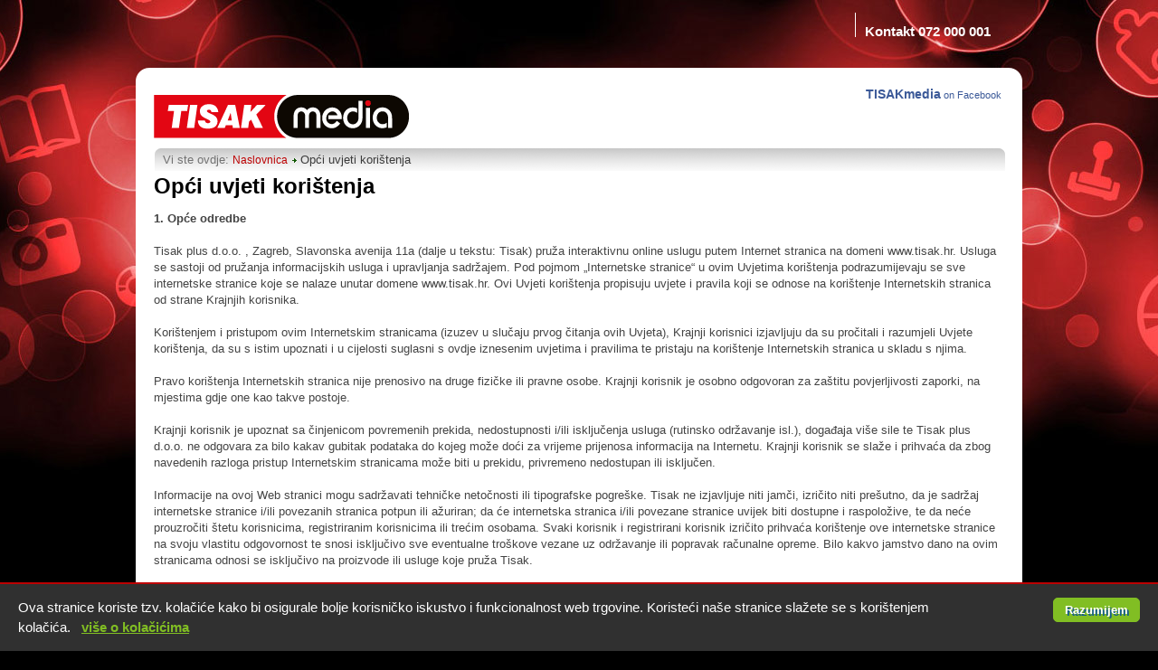

--- FILE ---
content_type: text/html; charset=utf-8
request_url: http://tisakmedia.hr/Sadrzaj/Opci-uvjeti-koristenja.html?q=Z2NcMTM%3D
body_size: 19080
content:

<!DOCTYPE html PUBLIC "-//W3C//DTD XHTML 1.0 Strict//EN" "http://www.w3.org/TR/xhtml1/DTD/xhtml1-strict.dtd">



<html xmlns="http://www.w3.org/1999/xhtml" xml:lang="hr-HR" lang="hr-HR">
<head id="ctl00_ctl00_Head">

    <!-- Google Tag Manager -->
    <script>
        dataLayer = [{ 'author': 'Agrokor Digital Marketing Team'}];
        (function(w, d, s, l, i) {
            w[l] = w[l] || []; w[l].push({ 'gtm.start':
    new Date().getTime(), event: 'gtm.js'
            }); var f = d.getElementsByTagName(s)[0],
    j = d.createElement(s), dl = l != 'dataLayer' ? '&l=' + l : ''; j.async = true; j.src =
    'https://www.googletagmanager.com/gtm.js?id=' + i + dl; f.parentNode.insertBefore(j, f);
        })(window, document, 'script', 'dataLayer', 'GTM-K5XCSV');</script>
    <!-- End Google Tag Manager -->

    
    <meta http-equiv="Content-Type" content="text/html; charset=utf-8" /><meta name="classification" content="Online shopping" /><meta name="author" content="Tisak" /><meta name="web_author" content="VIP-DATA d.o.o." /><meta name="resource-type" content="document" /><meta name="robots" content="all" /><meta name="distribution" content="global" /><meta name="rating" content="Safe For Kids" /><meta name="revisit-after" content="1 Day" /><meta name="copyright" content="Tisak d.o.o. 2010." /><meta name="doc-type" content="Web Page" /><meta name="doc-class" content="Completed" /><meta name="doc-rights" content="Copywritten Work" /><meta property="fb:page_id" content="211873558852375" />
	
    <script src="/DotShop/Resources/Javascript/jquery/jquery.js" type="text/javascript"></script>
	<script src="/Resources/Javascript/tisakmedia.js" type="text/javascript"></script>
	
	
    

<title>
	Opći uvjeti korištenja
</title><link href="/App_Themes/Tisak/AppThemeHandler.axd?v=21&amp;theme=Tisak" type="text/css" rel="stylesheet" /><meta name="description" content="TISAKmedia Webshop: Besplatna dostava, najveći izbor knjiga, filmskih naslova, glazbenih noviteta, igračaka, video igara, školskog programa i drugih zanimljivosti." /></head>
<body id="ctl00_ctl00_body" itemscope itemtype="http://schema.org/WebPage">

<!-- Google Tag Manager (noscript) -->
<noscript><iframe src="https://www.googletagmanager.com/ns.html?id=GTM-K5XCSV"
height="0" width="0" style="display:none;visibility:hidden"></iframe></noscript>
<!-- End Google Tag Manager (noscript) -->


<form method="post" action="/Sadrzaj/Opci-uvjeti-koristenja.html?q=Z2NcMTM%3D" id="aspnetForm">
<div>
<input type="hidden" name="ctl00_ctl00_ctl15_TSM" id="ctl00_ctl00_ctl15_TSM" value="" />
<input type="hidden" name="__EVENTTARGET" id="__EVENTTARGET" value="" />
<input type="hidden" name="__EVENTARGUMENT" id="__EVENTARGUMENT" value="" />
<input type="hidden" name="__VSKEY" id="__VSKEY" value="VIEWSTATE_bivdxt55gng2cx4555jbkaic___Pages_GenericContentPage.aspx__639046058224461372.cache" />
<input type="hidden" name="__VIEWSTATE" id="
__VIEWSTATE" value="" />
</div>

<script type="text/javascript">
//<![CDATA[
var theForm = document.forms['aspnetForm'];
function __doPostBack(eventTarget, eventArgument) {
    if (!theForm.onsubmit || (theForm.onsubmit() != false)) {
        theForm.__EVENTTARGET.value = eventTarget;
        theForm.__EVENTARGUMENT.value = eventArgument;
        theForm.submit();
    }
}
//]]>
</script>


<script src="/WebResource.axd?d=m8sfSf-JXpAB0K74QZczKGYHfsOvJ0nFu3P1ufc8zV1_rJsuGfyL3yhiY6t5mJDcyCmRFhyTO5Snngftc-IHAdw8yv41&amp;t=638313862859278837" type="text/javascript"></script>


<script src="/DotShop/Resources/Javascript/externalLinksManager.js?v=2" type="text/javascript"></script>
<script src="/DotShop/Resources/Javascript/jquery/jquery.cookie.js" type="text/javascript"></script>
<script type="text/javascript">
//<![CDATA[
function getRequestVariable(name){if (name = (new RegExp('[?&]' + encodeURIComponent(name) + '=([^&]*)')).exec(location.search))return decodeURIComponent(name[1]);}function initMcCookie(){if(getRequestVariable('mc_cid') && getRequestVariable('mc_eid')){$.cookie('MCCN', getRequestVariable('mc_cid'), { expires: 30, path: '/' });$.cookie('MCEN', getRequestVariable('mc_eid'), { expires: 30, path: '/' });}}//]]>
</script>

<script src="/Resources/Javascript/common.js" type="text/javascript"></script>
<script src="/DotShop/Resources/Javascript/jquery/jquery.tools.js" type="text/javascript"></script>
<script src="http://s7.addthis.com/js/250/addthis_widget.js#async=1" type="text/javascript"></script>
<script type="text/javascript">
//<![CDATA[

                    var addthis_config = {
                          username: 'TISAKmedia',
                          ui_language: 'hr',
                          services_compact: 'facebook, twitter, myspace, blogger, google, live, wordpress, more',
                          ui_click: true
                     }
                
                    $(document).ready(function(){
                        $('.kioskOverlaylink').attr('href','https://lokator.tisak.hr/?authToken=tp_kiosk_media').attr('target','_blank');
                        $('.kioskDeliveryOverlaylink').attr('href','https://lokator.tisak.hr/?authToken=tp_kiosk_media').attr('target','_blank');
                    });
                
                    $(document).ready(function(){
                        InitAddToCart('');
                        InitAddToWishlist('');
                        InitThumbRating('');
                        if(window.addthis) addthis.init();
                    });
                //]]>
</script>

<script src="/Telerik.Web.UI.WebResource.axd?_TSM_HiddenField_=ctl00_ctl00_ctl15_TSM&amp;compress=1&amp;_TSM_CombinedScripts_=%3b%3bSystem.Web.Extensions%2c+Version%3d3.5.0.0%2c+Culture%3dneutral%2c+PublicKeyToken%3d31bf3856ad364e35%3aen-US%3a3a0cfa34-00a0-4a4d-a205-9a520ebde97a%3aea597d4b%3ab25378d2" type="text/javascript"></script>
    <script type="text/javascript">
//<![CDATA[
Sys.WebForms.PageRequestManager._initialize('ctl00$ctl00$ctl15', document.getElementById('aspnetForm'));
Sys.WebForms.PageRequestManager.getInstance()._updateControls([], [], [], 90);
//]]>
</script>

    

<style type="text/css">
    #cookie-policy
    {
        display: none;
        background: #303030;
        border-top: solid 2px #bc0002;
        position: fixed;
        /*top: 0;*/
        bottom:0;
        left: 0;
        right: 0;
        z-index: 9998;
    }
    #cookie-policy > SPAN
    {
        padding: 15px 20px 15px 20px;
        float: left;
        width: 80%;
    }
    #cookie-policy > SPAN,
    #cookie-policy > SPAN A
    {
        color: #fff;
        font-size: 15px;
        line-height: 22px;
    }
    #cookie-policy > SPAN A
    {
        text-decoration: underline;
        white-space: nowrap;
        color: #81be23;
    }
    #cookie-policy > .VipLinkButton
    {
        margin: 15px 20px 15px 0;
        float: right;
    }
    #more-about-cookies
    {
        background: #fff;
        padding: 10px;
    }
    #more-about-cookies P,
    #more-about-cookies A
    {
        font-size: 15px;
    }
    #more-about-cookies H2,
    #more-about-cookies H3
    {
        margin: 10px 0 10px 0;
    }
    #more-about-cookies A
    {
        color: #81be23;
        text-decoration: underline;
    }
    
    a.VipLinkButton_CookiePolicy,
    a.VipLinkButton_CookiePolicy span.inner
    {
        cursor: pointer;
        font-family: Arial;
        font-size: 13px;
        font-weight: bold;
        color: #fff;
        text-shadow: 0.15em 0.15em 0.05em #155b8e;
    }
    a.VipLinkButton_CookiePolicy,
    a.VipLinkButton_CookiePolicy:hover
    {   
        padding-left: 6px;
        height: 25px;
        
        background:#81be23;
        border:1px solid #81be23;
        border-radius:5px;
    }
    a.VipLinkButton_CookiePolicy span.inner
    {
        background-position: 100% -33px;
        padding-right: 12px;
        padding-left: 6px;
        line-height: 25px;
    }
</style>
<div id="cookie-policy">
    <span>Ova stranice koriste tzv. kolačiće kako bi osigurale bolje korisničko iskustvo i funkcionalnost web trgovine. Koristeći naše stranice slažete se s korištenjem kolačića.&nbsp;&nbsp;&nbsp;<b><a id="more-about-cookies-btn" href="http://tisakmedia.hr/Sadrzaj/Izjava-o-kolacicima-(Cookie-policy).html?q=Z2NcNDA%3d">više o kolačićima</a></b></span>
    <a class="VipLinkButton VipLinkButton_CookiePolicy" id="cookie-policy-btn"><span class="inner">Razumijem</span></a>
</div>
<script type="text/javascript">
    $(document).ready(function() {
        setTimeout(function() {
            /*$("body").css({
                "margin-top": $("#cookie-policy").outerHeight(true) + "px",
                "background-position": "0px " + $("#cookie-policy").outerHeight(true) + "px"
            });*/
            $("#cookie-policy").stop().fadeIn(500);
            $("#cookie-policy-btn").click(function() {
                var exDate = new Date();
                exDate.setMonth(exDate.getMonth() + 1);
                document.cookie = escape("cookie-policy-agreed") + "=" + escape("1") + "; expires=" + exDate.toUTCString() + "; path=/";
                //
                $("#cookie-policy").stop().fadeOut(200, function() {
                    /*$("body").css({ "margin-top": "0", "background-position": "0 0" });*/
                    $("#cookie-policy").remove();
                    $("#more-about-cookies").parent().remove();
                });
            });
        }, 150);
    });
</script>


    <div id="fb-root"></div>
    
    <div class="mainTopHolder">
        

<div class="mainTopWrapper">
    <div class="topBar">
    

        
        <div class="topLinksHolder">
            

<div class="topLinks">

    <div class="iconsHolder" style="margin-top:4px;"> 
	
        
    </div>

    <div class="linksHolder">
        
        
        
                 
                <a href="http://tisakmedia.hr/Sadrzaj/TISAKmedia-centri.html?q=Z2NcMTk%3d" id="ctl00_ctl00_topBar_topLinks_repeaterTopContents_ctl00_linkTopContent" style="display:none">TISAKmedia centri</a>
            
                 
                <a href="http://tisakmedia.hr/Sadrzaj/WC-RUSSIA-2018.html?q=Z2NcNDE%3d" id="ctl00_ctl00_topBar_topLinks_repeaterTopContents_ctl01_linkTopContent" style="display:none">WC RUSSIA 2018</a>
            
                 
                <a href="http://tisakmedia.hr/Sadrzaj/O-nama.html?q=Z2NcOA%3d%3d" id="ctl00_ctl00_topBar_topLinks_repeaterTopContents_ctl02_linkTopContent" style="display:none">O nama</a>
            
                <div class="separator"></div>
                <b style="color: #fff;float: left;font-size: 15px;font-weight: bold;margin: 12px 0 0;text-decoration: none;">Kontakt 072 000 001</b>
            
    </div>
    
    <br class="clear" />
</div>
            
        </div>
        
    </div>
</div>


    </div>
    
    <div class="mainHeaderWrapper">
        

<div class="header" >
   
    <div class="headerLinksHolder">
        

<div class="headerLinks">
    
    <!--<div class="separator"></div>-->
    
    <!--<a href="http://tisakmedia.hr/Blog.html?q=bmd0XDM%3d" id="ctl00_ctl00_header_headerLinks_linkBlog" class="link"><b>Novosti</b></a>-->
    
    <!--<div class="separator"></div>-->
     
    
    <!--<div class="separator"></div>-->
     
    
    <!--<div class="separator"></div>-->
    
    
    
    <!--<div class="separator"></div>-->
    <a class="link" target="_blank" href="http://www.facebook.com/tisakmedia" style="color:#3B5998;font-size:11px;text-decoration:none;font-family:'lucida grande',tahoma,verdana,arial,sans-serif;">
        <span style="font-weight:bold; color:#3B5998;font-size:14px;text-decoration:none;">TISAKmedia</span> on Facebook&nbsp;
    </a>
   
    <!--<iframe id="ctl00_ctl00_header_headerLinks_iFrame" src="//www.facebook.com/plugins/like.php?app_id=216756331678954&amp;href=http%3A%2F%2Fwww.facebook.com%2Ftisakmedia&amp;send=false&amp;layout=button_count&amp;width=155&amp;show_faces=false&amp;action=like&amp;colorscheme=light&amp;font&amp;height=21" scrolling="no" frameborder="0" style="border:none; margin-top:12px; overflow:hidden; width:155px; height:21px;" allowTransparency="true"></iframe>-->
    
</div>
    </div>
    
    
    

    <h1 style="float: left;">
        <a href="/Naslovna.html"><img alt="TISAKmedia" src="/App_Themes/Tisak/Images/shop_logo.png"></a>
    </h1>
    

       
    <div class="headerTrailBarHolder">
        

<div class="headerTrailBar">
     
     <span class="text">
        Vi ste ovdje: 
     </span>

    
        <div itemprop="breadcrumb" style="display:inline;">
    
        <a href="http://tisakmedia.hr/Naslovna.html" id="ctl00_ctl00_header_trailBar_repeaterTrailBar_ctl01_anchorBreadCrumb" title="Naslovnica">Naslovnica</a>
        
    
        
        <span id="ctl00_ctl00_header_trailBar_repeaterTrailBar_ctl02_spanBreadCrumb">Opći uvjeti korištenja</span>
    
        </div>
    
    
   
</div>
 
    </div>
    
    
    
</div>
    </div>
    
    <div class="mainContentWrapper"> 
        

    <div class="tisakTwoColumns">
    

        
        <div class="mainContentHolder">
            
    <h1><span class="black">Opći uvjeti korištenja</span></h1>
    
    <div class="genericContent" >
        <span id="ctl00_ctl00_MasterContentHolder_MainContentHolder_content"><strong>1. Opće odredbe</strong><br>
<br>Tisak plus d.o.o. , Zagreb, Slavonska avenija 11a (dalje u tekstu: Tisak) pruža
interaktivnu online uslugu putem Internet stranica na domeni
www.tisak.hr. Usluga se sastoji od pružanja informacijskih usluga i
upravljanja sadržajem. Pod pojmom „Internetske stranice“ u ovim Uvjetima
korištenja podrazumijevaju se sve internetske stranice koje se nalaze
unutar domene www.tisak.hr. Ovi Uvjeti korištenja propisuju uvjete i
pravila koji se odnose na korištenje Internetskih stranica od strane
Krajnjih korisnika.<br>
<br>
Korištenjem i pristupom ovim Internetskim stranicama (izuzev u slučaju
prvog čitanja ovih Uvjeta), Krajnji korisnici izjavljuju da su pročitali
i razumjeli Uvjete korištenja, da su s istim upoznati i u cijelosti
suglasni s ovdje iznesenim uvjetima i pravilima te pristaju na
korištenje Internetskih stranica u skladu s njima.<br>
<br>
Pravo korištenja Internetskih stranica nije prenosivo na druge fizičke
ili pravne osobe. Krajnji korisnik je osobno odgovoran za zaštitu
povjerljivosti zaporki, na mjestima gdje one kao takve postoje.<br>
<br>
Krajnji korisnik je upoznat sa činjenicom povremenih prekida,
nedostupnosti i/ili isključenja usluga (rutinsko održavanje isl.),
događaja više sile te Tisak plus d.o.o.&nbsp;ne odgovara za bilo kakav gubitak
podataka do kojeg može doći za vrijeme prijenosa informacija na
Internetu. Krajnji korisnik se slaže i prihvaća da zbog navedenih
razloga pristup Internetskim stranicama može biti u prekidu, privremeno
nedostupan ili isključen.<br>
<br>
Informacije na ovoj Web stranici mogu sadržavati tehničke netočnosti ili
tipografske pogreške. Tisak ne izjavljuje niti jamči, izričito niti
prešutno, da je sadržaj internetske stranice i/ili povezanih stranica
potpun ili ažuriran; da će internetska stranica i/ili povezane stranice
uvijek biti dostupne i raspoložive, te da neće prouzročiti štetu
korisnicima, registriranim korisnicima ili trećim osobama. Svaki
korisnik i registrirani korisnik izričito prihvaća korištenje ove
internetske stranice na svoju vlastitu odgovornost te snosi isključivo
sve eventualne troškove vezane uz održavanje ili popravak računalne
opreme. Bilo kakvo jamstvo dano na ovim stranicama odnosi se isključivo
na proizvode ili usluge koje pruža Tisak.<br>
<br>
Tisak pridržava pravo u bilo kojem trenutku izmijeniti ili ukinuti
internet stranicu, uključujući, ali bez ograničenja, sadržaj, vrijeme
dostupnosti, kao i opremu potrebnu za pristup ili korištenje stranica.
Tisak je ovlašten prestati objavljivati bilo koji dio/vrstu informacija
te promijeniti ili ukinuti bilo koji način prijenosa podataka, može
promijeniti brzine prijenosa podataka, kao i bilo koje njihove druge
karakteristike. Informacije mogu biti promijenjene bez prethodne
obavijesti. Tisak može također u bilo koje vrijeme napraviti poboljšanja
i/ili promjene na proizvodima i/ili programima opisanim u ovim
informacijama, bez prethodne obavijesti. Ukoliko Korisnik ne prihvaća
Uvjete korištenja, obvezan je suzdržati se od uporabe i korištenja
Internetskih stranica.<br>
Tisak pridržava pravo revidirati Uvjete korištenja u bilo kojem trenutku
kao i ukinuti pristup Internetskim stranicama bez prethodne obavijesti.<br>
<br>
<strong>2. Promjena uvjeta korištenja</strong><br>
<br>
Tisak zadržava pravo u bilo kojem trenutku, ukoliko to smatra potrebnim,
ukinuti ili izmijeniti bilo koji od ovdje navedenih Uvjeta korištenja
i/ili Izjavu o povjerljivosti podataka. Bilo kakva izmjena ili ukidanje
uvjeta i pravila korištenja stupit će na snagu odmah u trenutku
objavljena istih na internet stranicama. Bilo kakvo korištenje ovih
Internetskih stranica od strane Krajnjeg korisnika nakon takve
obavijesti podrazumijevat će se kao prihvaćanje tih promjena.<br>
<br>
Korisnik se obvezuje povremeno iznova pročitati Uvjete korištenja kako
bi se upoznao s eventualnim promjenama. Ukoliko Korisnik koristi
Internetske stranice nakon izmjene Uvjeta korištenja, presumira se da se
upoznao s izmjenama, da ih razumije i u cijelosti prihvaća.
Isključujemo odgovornost za bilo kakvu štetu prouzročenu korisnicima,
registriranim korisnicima ili trećim osobama uslijed takvih izmjena.<br>
<br>
<strong>
3. Računalna oprema</strong><br>
<br>
Krajnji korisnik je isključivo i jedino odgovoran za nabavu, korištenje i
održavanje svoje računalne opreme, uključujući ali ne i ograničeno na
cjelokupni software i hardware koji posjeduje i koristi, kao i drugu
opremu potrebnu za pristup i korištenje Internetskih stranica Tiska te
sve sa tim povezane troškove. Tisak nije odgovoran za bilo kakva
oštećenja opreme Krajnjeg korisnika koja mogu nastati kao posljedica
korištenja ovih Internetskih stranica.<br>
<br>
<strong>
4. Ponašanje krajnjeg korisnika</strong><br>
<br>
Ove Internetske stranice, kao i bilo koje druge stranice, sada ili
kasnije sadržane, ili na drugi način dostupne, putem vanjskih poveznica
sa Internetskim stranicama privatno su vlasništvo Tiska.<br>
<br>
Sva međusobna interakcija koja se odvija putem ovih Internetskih
stranica mora biti u skladu s Uvjetima korištenja te se od korisnika
zahtijeva da sve aktivnosti u vezi s korištenjem ovih Internetskih
stranica budu u skladu s pozitivnim pravnim propisima Republike
Hrvatske.<br>
<br>
Zabranjeno je objavljivanje, korištenje, prenošenje, slanje i razmjena
materijala i sadržaja kojima se narušavaju ili ugrožavaju privatnost,
vulgarni, ili na drugi način nepoželjni u normalnoj komunikaciji, kojima
se ugrožavaju i/ili krše prava drugih, a naročito materijale i sadržaje
koji su po svojoj prirodi nezakoniti, ugrožavajući, uvredljivi,
klevetnički, koji vrijeđaju važeće pravne propise Republike Hrvatske,
posebno nezakonitih, lažnih odnosno neistinitih, obmanjujućih,
uvredljivih, klevetničkih, vulgarnih, opscenih, prijetećih,
uznemirujućih, rasističkih ili šovinističkih sadržaja, sadržaja koji
vrijeđaju prava intelektualnog vlasništva trećih osoba, sadržaja kojima
se neovlašteno otkrivaju osobni podaci ili se vrijeđa pravo na osobnost
trećih osoba ili drugih korisnika kao i drugih neprimjerenih sadržaja,
te sadržaja kojima se može nanijeti šteta društvu Tisak i povezanim
društvima, drugim korisnicima ili trećim osobama, što uključuje, između
ostaloga, sadržaje kojima se potiče na ponašanje koje predstavlja
kazneno djelo, koje za sobom povlači građansku odgovornost ili na drugi
način krše bilo koji propis te koji, bez izričitog, prethodnog, pismenog
odobrenja tvrtke Tisak, sadrži oglašavanje ili ponudu bilo čijih
proizvoda i usluga. Krajnji korisnik ne smije koristiti ove Internetske
stranice za oglašavanje ili izvođenje bilo kakve komercijalne, vjerske,
političke, ili nekomercijalne promidžbe, uključujući pozivanje korisnika
ovih Internetskih stranica na to da postanu članovi druge online ili
offline usluge, koja predstavlja direktnu ili indirektnu konkurenciju,
ili potencijalnu konkurenciju Tisku.<br>
<br>
Bilo kakvo ponašanje Krajnjih korisnika, koje prema diskrecijskoj ocjeni
Tiska ograničava ili onemogućuje bilo kojeg drugog krajnjeg korisnika u
korištenju Internetskih stranica strogo je zabranjeno.<br>
<br>
<strong>5. Intelektualno vlasništvo</strong><br>
<br>
Ove Internetske stranice sadrže materijale zaštićene autorskim pravom,
žigom, dizajnom te druge informacije koje su pokrivene drugim pravima
fizičkih ili pravnih osoba, uključujući, ali bez ograničenja na,
tekstove, software, fotografije, video materijale, grafiku, glazbu,
zvuk, kao i cijeli sadržaj Internetskih stranica, a u skladu s propisima
Republike Hrvatske. Svi materijali (tekstovi, fotografije, slike,
crteži, audio i video materijali idr.) zaštićeni znakovi proizvoda i
usluga (žigovi), logotipi, te drugi sadržaji koji se nalaze na
Internetskim stranicama isključivo su pravo tvrtke TISAK, ili se koriste
uz izričito odobrenje nositelja autorskih prava te nositelja prava na
žigovima i/ili dizajnu. TISAK je registrirani žig tvrtke Tisak te su
stoga sva prava u odnosu na ovaj žig time izričito pridržana. Ako nije
drugačije navedeno, svi drugi žigovi koji se pojavljuju na sustavu
intelektualno su vlasništvo su njihovih nositelja. Tisak je nositelj
autorskih prava u vezi s odabirom, koordinacijom, postavljanjem i
unapređenjem takvog sadržaja, kao i prava u vezi s originalnim
sadržajem.<br>
<br>
BILO KAKVO KOPIRANJE, DISTRIBUCIJA, PRIJENOS, OBJAVLJIVANJE,
REPRODUCIRANJE, PREINAKA, REVIDIRANJE, PRENOŠENJE, POVEZIVANJE, DUBINSKO
POVEZIVANJE, STVARANJE IZVEDENICA ILI MIJENJANJE NA DRUGI NAČIN OVIH
INTERNETSKIH STRANICA BEZ IZRIČITOG PISMENOG ODOBRENJA TVRTKE TISAK
STROGO JE ZABRANJENO! <br>
<br>
Bilo kakvo kršenje ovih uvjeta koje može imati za posljedicu povrede
autorskih prava, prava žiga, ili prava kojeg drugog oblika
intelektualnog vlasništva te može dovesti do pokretanja građanskih,
trgovačkih postupaka i/ili do kaznenog i/ili prekršajnog progona protiv
počinitelja. Nije dozvoljeno kopiranje, redistribucija, ponovni
prijenos, izdavanje ili komercijalno iskorištavanje preuzetog materijala
bez izričitog pismenog odobrenja tvrtke Tisak i nositelja autorskog
prava.<br>
<br>
Krajnji korisnik može preuzimati, ispisivati i spremati materijale
zaštićene autorskim pravom samo u svrhu svoje vlastite uporabe.
Korištenje i ispisivanje sadržaja s Internetskih stranica dopušteno je
isključivo u svrhu informiranja i osobne, nekomercijalne svrhe
korisnika.<br>
<br>
Krajnji korisnik se obvezuje da neće na ovim Internetskim stranicama
postavljati, objavljivati, ili na drugi način činiti dostupnima bilo
kakav materijal koji podliježe autorskom pravu, žigu, ili drugim pravima
intelektualnog vlasništva, bez izričitog odobrenja nositelja tih prava.
Krajnji korisnik je jedino i isključivo odgovoran za štetu koja može
nastati povredama autorskih prava, zlouporabom žiga i drugih prava
intelektualnog vlasništva, ili bilo kakvih problema nastalih u vezi s
objavom takvih materijala.<br>
<br>
Tisak ne snosi obvezu izvješćivati Krajnjeg korisnika, ili mu pomoći u
određivanju je li određeni materijal podložan autorskom pravu.<br>
<br>
Postavljanjem materijala na bilo koji javno dostupni dio ovih
Internetskih stranica, Krajnji korisnik jamči pod kaznenom i
materijalnom odgovornošću da je nositelj prava na tim materijalima te
daje izričito tvrtki Tisak besplatno, stalno, nepovratno, ne-ekskluzivno
pravo i korištenja, objavljivanja, umnožavanja, reprodukcije,
modificiranja, prilagođavanja, distribucije objavljivanja, prevođenja
i/ili distribucije takvog materijala (djelomično ili u cijelosti) na
području cijelog svijeta neodređeno vremenski i u trajanju. Krajnji
korisnik također daje drugim krajnjim korisnicima pravo pristupanja,
pregledanja, spremanja ili reprodukcije tog materijala za vlastitu
uporabu.<br>
<br>
Uvjeti navedeni u ovom Poglavlju se jednako odnose u korist tvrtke
Tisak, kao i njenih podružnica, povezanih društava i trećih pružatelja
usluga i licenciranih društava, i svako od njih ima pravo direktno i u
vlastito ime provoditi te uvjete.<br>
<br>
<strong>6. Licence i žigovi</strong><br>
<br>
Objavom na ili putem Internetskih stranica Krajnji korisnik je tvrtki
Tisak dao besplatnu, neograničenu prostorno i vremenski licenciju za
korištenje, uporabu, reprodukciju, mijenjanje, objavljivanje,
prilagođavanje, prevođenje, distribuciju, provođenje i prikazivanje te
komunikacije, same ili kao dijela veće cjeline, u bilo kojem obliku, na
bilo kojem mediju ili putem bilo koje tehnologije, bilo poznate ili
kasnije razvijene, te dijeljenje takvih prava s višestrukim djeliteljima
te licencije.<br>
<br>
Korištenjem ili pristupom ovoj stranici Korisnik ne stječe, izričito ili
prešutno, nikakvu licencu ili pravo korištenja žiga, patenta, dizajna,
autorskog prava ili drugog prava koje pripada društvu Tisak i/ili trećoj
osobi. Korisnici i registrirani korisnici snose vlastitu odgovornost za
poštivanje autorskih i drugih prava intelektualnog vlasništva u pogledu
tih sadržaja.<br>
<br>
<strong>
7. Izjava o jamstvu i ograničenje odgovornosti</strong><br>
<br>
KRAJNJI KORISNIK SE IZRIČITO SLAŽE DA JE KORIŠTENJE OVIH INTERNETSKIH
STRANICA ISKLJUČIVO NA ODGOVORNOST KRAJNJEG KORISNIKA. NI TVRTKA TISAK,
NJENE PODRUŽNICE, MATIČNE KOMPANIJE, KAO NI JEDAN OD NJIHOVIH
ZAPOSLENIKA, AGENATA, TREĆIH PRUŽATELJA USLUGA ILI LICENCIRANIH TVRTKI
NE JAMČE DA UPORABA OVE INTERNETSKE STRANICE NEĆE BITI PREKINUTA, ILI DA
ĆE BITI BEZ GREŠAKA; NITI JAMČE ZA (I) POSLJEDICE KOJE MOGU NASTATI
UPORABOM OVE INTERNETSKE STRANICE, ILI (II) ZA TOČNOST, POUZDANOST ILI
SADRŽAJ BILO KOJE INFORMACIJE, USLUGE ILI ROBE DANE PREKO OVIH
INTERNETSKIH STRANICA.<br>
<br>
OVA IZJAVA O ODGOVORNOSTI ODNOSI SE NA SVE ŠTETE IZRAVNE ILI NEIZRAVNE,
ILI MOGUĆE OZLJEDE UZROKOVANE BILO KAKVIM LOŠIM OSOBINAMA, GREŠKOM,
IZUZEĆEM, PREKIDOM, BRISANJEM, KVAROM, KAŠNJENJEM U RADU ILI PRIJENOSU,
RAČUNALNIM VIRUSOM, PREKIDOM U KOMUNIKACIJSKOJ LINIJI, KRAĐOM,
UNIŠTENJEM ILI NEOVLAŠTENIM PRISTUPOM, PROMJENAMA ILI ZLOUPORABOM
ZAPISA, RASKIDOM UGOVORA, NEPRIKLADNIM PONAŠANJEM, NEMAROM, ILI BILO
KAKVOM DRUGOM RADNJOM. KRAJNJI KORISNIK IZRIČITO POTVRĐUJE DA TVRTKA
TISAK NIJE ODGOVORNA ZA UVREDLJIVO, NEPRIKLADNO ILI PROTUZAKONITO
PONAŠANJE DRUGIH KORISNIKA ILI TREĆIH STRANA TE DA RIZIK OD ŠTETA KOJI
MOŽE NASTATI KAO POSLJEDICA NAVEDENOG U POTPUNOSTI LEŽI NA KRAJNJEM
KORISNIKU.<br>
<br>
NI U KOJEM SLUČAJU TVRTKA TISAK, ILI DRUGA FIZIČKA ILI PRAVNA OSOBA
UKLJUČENA U STVARANJE, PROIZVODNJU ILI DISTRIBUCIJU OVIH INTERNETSKIH
STRANICA, ILI S NJIMA POVEZANOG SADRŽAJA, KAO I BILO KOJI SOFTVER, NEĆE
BITI ODGOVORNI ZA BILO KAKVU ŠTETU KOJA MOŽE NASTATI KAO POSLJEDICA
KORIŠTENJA, ILI ZBOG NEMOGUĆNOSTI KORIŠTENJA OVIH INTERNETSKIH STRANICA.
KRAJNJI KORISNIK IZRIČITO POTVRĐUJE DA SE UVJETI OVOG POGLAVLJA ODNOSE
NA CJELOKUPAN SADRŽAJ OVIH INTERNETSKIH STRANICA.<br>
<br>
UZ PRETHODNO NAVEDENE UVJETE, NI TVRTKA TISAK, NITI VLADAJUĆE DRUŠTVO,
NITI NJENE PODRUŽNICE, PRUŽATELJI INFORMACIJA, ILI PARTNERI KOJI UREĐUJU
SADRŽAJ, NEĆE BITI ODGOVORNI, BEZ OBZIRA NA UZROK ILI TRAJANJE, ZA BILO
KOJE POGREŠKE, NETOČNOSTI, ILI DRUGE NEDOSTATKE, NEPRIKLADNOST ILI
NEIZVORNOST, INFORMACIJA KOJE SE NALAZE NA OVIM INTERNETSKIM STRANICAMA,
KAO I ZA BILO KAKVO KAŠNJENJE ILI PREKID U PRIJENOSU INFORMACIJA DO
KRAJNJEG KORISNIKA, ZA BILO KAKVA POTRAŽIVANJA ILI GUBITKE KOJI IZ TOG
PROIZLAZE. NITI JEDNA OD GORE NAVEDENIH STRANA NEĆE BITI ODGOVORNA ZA
BILO KAKVA POTRAŽIVANJA ILI GUBITKE TREĆE STRANE, UKLJUČUJUĆI I
IZGUBLJENU DOBIT.<br>
<br>
TVRTKA TISAK NIJE ODGOVORNA ZA BILO KAKAV SADRŽAJ KOJI KORISNIK,
PRETPLATNIK, ILI NEOVLAŠTENI KORISNIK MOŽE POSTAVITI NA OVE INTERNETSKE
STRANICE. BILO KAKAV SADRŽAJ KOJI JE POSTAVLJEN, A KOJI JE ILI SE MOŽE
SMATRATI NEPRIKLADNIM MOŽE U SVAKOM TRENUTKU BITI UKLONJEN OD STRANE
TVRTKE TISAK. <br>
<br>
TISAK ZADRŽAVA PRAVO PROMJENE, PRILAGOĐAVANJA, IZMJENE, BRISANJA ILI
UKLANJANJA BILO KOJEG SADRŽAJA ZA KOJI OCIJENI DA JE NEPRIKLADAN. TISAK NI U KOM SLUČAJU NIJE NIKOMU ODGOVORAN ZA BILO KAKVU IZRAVNU, NEIZRAVNU,
POSEBNU ILI POSLJEDIČNU ŠTETU OD UPOTREBE OVE ILI DRUGIH WEB STRANICA,
UKLJUČUJUĆI, BEZ OGRANIČENJA, GUBITAK DOBITI, PREKID U RADU, GUBITAK
PROGRAMA ILI DRUGIH PODATAKA NA VAŠIM SISTEMIMA ZA OBRADU PODATAKA ILI
DRUGAČIJE, ČAK I KAD SMO IZRIJEKOM OBAVIJEŠTENI O TAKVIM ŠTETAMA.<br>
<br>
Tisak zadržava pravo trenutno ukinuti bilo koje zaporke, ili korisničke
račune Krajnjeg korisnika u slučaju bilo kakvog ponašanja Krajnjeg
korisnika koje tvrtka Tisak, prema svojoj diskrecijskoj ocjeni, smatra
da je neprihvatljivim, kao i u svakom slučaju nepoštivanja ovih Uvjeta
od strane Krajnjeg korisnika. U slučaju ukidanja zaporki ili Korisničkih
računa uvjeti neće prestati vrijediti između Krajnjeg korisnika i
Tiska.<br>
<br>
Tisak namjerava koristiti nazive, logotipe, znakove, žigove i druge
zaštićene sadržaje koji se pojavljuju na ovoj internetskoj stranici
isključivo na područjima za koja je ovlašten na temelju registracije ili
prijave žiga, na temelju licence ili na neki drugi način. Kako bi se
izbjegla svaka sumnja, Tisak ovime izjavljuje kako nema namjeru
koristiti nazive, logotipe, znakove, žigove i druge zaštićene sadržaje
na područjima za koja nije ovlašten, te neće isporučivati niti nuditi
proizvode i/ili usluge označene takvim zaštićenim sadržajima na takvim
područjima. Korištenje takvih zaštićenih sadržaja na ovoj internetskoj
stranici suprotno odredbama ovih Uvjeta ili njihova zlouporaba je strogo
zabranjena.<br>
<br>
<strong>8. Nadzor</strong><br>
<br>
Tisak ima pravo, ali ne obavezu, u svakom trenutku nadzirati sadržaj na
ovim Internetskim stranicama, uključujući bilo koje chat sobe i forume
koji bi mogli biti sadržani kao dio ovih Internetskih stranica, kako bi
osigurala sukladnost i poštivanje ovih Uvjeta korištenja, kao i bilo
kojih drugih pravila propisanih od strane tvrtke Tisak, kao i sukladnost
s bilo kojim odgovarajućim zakonom, propisom ili drugim aktom. Bez
ograničenja od prethodno navedenih stavki, Tisak zadržava pravo
uklanjanja bilo kojeg materijala koji prema vlastitoj diskrecijskoj
ocjeni, nađe da nije u sukladnosti s ovdje postavljenim pravilima, ili
za koji pronađe da je na drugi način upitan. Tisak nije obvezan
odgovoriti na interaktivne sadržaje.<br>
<br>
Tisak ne preuzima nikakvu odgovornost u vezi točnosti informacija koje
daje i upotreba tih informacija je na odgovornost primatelja. Tisak ne
daje nikakva osiguranja da će bilo koji prijavljeni problemi biti
riješeni s upotrebom bilo kojih informacija koje Tisak daje.
Dostavljanjem informacija, Tisak ne dodjeljuje nikakve licence za bilo
kakva autorska prava, patente ili neka druga prava intelektualnog
vlasništva.<br>
<br>
<strong>9. Privatnost</strong><br>
<br>
Krajnji korisnik potvrđuje da su svi komentari, privatne poruke, forumi,
chat sobe i/ili drugi načini slanja poruka ili međusobnog komuniciranja
(u tekstu dalje – Zajednice) javne, a ne privatne prirode, i da stoga
djelatnici TISKA mogu nadzirati komunikacije Krajnjih korisnika bez
njihovog znanja i eksplicitnog dopuštenja.<br>
TISAK ne kontrolira i/ili autorizira sadržaj, poruka ili informacija
koje se mogu naći u bilo kojim Zajednicama te stoga nije odgovoran za
bilo kakve radnje koje su posljedica sudjelovanja Krajnjeg korisnika u
bilo kojoj od Zajednica, uključujući odgovornost za moguće sporne
sadržaje.<br>
<br>
<strong>10. Tajnost podataka</strong><br>
<br>
Tisak ne želi primati povjerljive ili informacije koje se tiču
vlasništva, od Korisnika, preko ove Web stranice. Bilo koje informacije
ili materijal koji se pošalje Tisku tretirati će se kao da NISU
povjerljive. Slanjem nekih informacija ili materijala Tisku, Korisnik
dajete Tisku neograničenu i neopozivu licencu za upotrebu, kopiranje,
prikaz, izvođenje, mijenjanje, prijenos i distribuciju tih materijala
ili informacija, te se također slaže da Tisak može slobodno koristiti
bilo koje ideje, koncepte, znanja ili tehnike u bilo koju svrhu.
Međutim, Tisak neće objaviti ime Korisnika ili na drugi način
publicirati činjenicu da mu je Korisnik poslao materijale ili druge
informacije, osim ako: (a) dobijemo dozvolu Korisnik da koristimo vaše
ime; ili (b) uz prethodnu obavijest Korisniku da će materijali ili druge
poslane informacije na određeni dio ovih stranica, biti objavljeni ili
na neki drugi način biti na njima upotrebljeno zajedno s vašim imenom;
ili (c) smo obavezni to učiniti po zakonu.<br>
<br>
Bilo kakva vrsta komunikacije krajnjeg korisnika smatra se da nije
povjerljiva. Ako određene web stranice dozvoljavaju objavu komunikacija
koje će Tisak tretirati kao povjerljive, ta činjenica će biti navedena
na tim stranicama. <br>
<br>
Objavljivanjem komentara, poruka ili drugih informacija na Internetskim
stranicama, Krajnji korisnik daje tvrtki Tisak pravo korištenja tih
komentara, poruka ili informacija u svrhu promocije, oglašavanja,
istraživanja tržišta, ili bilo koju drugu pravno dozvoljenu namjenu. Za
više informacija pogledajte Izjavu o povjerljivosti podataka tvrtke
Tisak.<br>
<br>
Materijali koji su poslani ili dostupni putem Internetskih stranica nisu
i neće se smatrati poslovnom tajnom, tajnim ili povjerljivim. Pružanjem
materijala putem Internetske stranice ovlašćujete Tisak i/ili njegova
povezana društva da ga neograničeno koriste u bilo koje svrhe,
uključujući umnožavanje, prijenos, objavljivanje, emitiranje ili uporabu
na bilo koji drugi način, bez obveze plaćanja bilo kakve naknade.<br>
<br>
<strong>11. Naknada štete</strong><br>
<br>
Krajnji korisnik se slaže da će obeštetiti, i neće smatrati odgovornim
tvrtku Tisak, vladajuće kompanije, njene podružnice, njihove odgovorne
osobe, zaposlenike i agente, od svih zahtjeva za naknadom štete i
troškova, uključujući troškove pravnog zastupanja, a koji mogu nastati
uporabom ovih Internetskih stranica od strane Krajnjeg korisnika.<br>
<br>
<strong>12. Sadržaj trećih strana</strong><br>
<br>
Tisak, kao i pružatelji Internetskih usluga (ISP), distributer je (a ne
izdavač) sadržaja koji pribavljaju treće strane i Krajnji korisnici.
Bilo kakva mišljenja, savjeti, izjave, usluge, ponude, ili druge
informacije ili sadržaj postavljeni od trećih strana, uključujući javne
pružatelje informacija, ili bilo koje krajnje korisnike, dolaze od
odgovarajućih autora ili distributera, a ne od tvrtke Tisak. Tisak, niti
treći pružatelji informacija ne jamči za točnost, potpunost, ili
korisnost bilo kojeg sadržaja, kao ni njegove mogućnosti prodaje ili
prikladnosti za bilo koju određenu namjenu.<br>
<br>
Informacije dostupne na Internetskim stranicama, a koji predstavlja
mišljenja i ocjene odgovarajućeg pružatelja informacija, krajnjeg
korisnika, ili drugog korisnika koji nije u ugovornom odnosu s tvrtkom
Tisak, tvrtka Tisak ne autorizira te stoga ne može biti odgovorna za
točnost ili pouzdanost bilo kojeg mišljenja, savjeta, ili izjave koja je
objavljena na internetskim stranicama, od strane bilo koga tko nije
ovlašteni zaposlenik tvrtke Tisak, ili koji ne djeluje po službenoj
dužnosti. Ni pod kojim uvjetima Tisak neće biti odgovoran za bilo kakav
gubitak ili štetu nastalu tim što se krajnji korisnik oslonio na
informacije dobivene putem Internet stranica. Na Krajnjem korisniku leži
sva odgovornost ocijeniti točnost, kompletnost ili korisnost bilo koje
informacije, mišljenja, stava, savjeta ili drugog sadržaja koji je
dostupan putem internetskih stranica.<br>
<br>
Internet stranice Tiska sadrže veze na web stranice trećih strana koje
održavaju drugi pružatelji sadržaja. Ove veze su postavljene samo radi
praktičnosti, a ne kao potvrda od strane tvrtke Tisak sadržaja na
stranicama trećih strana te Tisak izričito opovrgava bilo kakvu
povezanost sa sadržajem ili točnošću materijala na internet stranicama
trećih strana.<br>
<br>
<strong>13. Ništetne odredbe</strong><br>
<br>
U slučaju ništetnosti pojedinih odredbi Uvjeta korištenja, takva
ništavost neće utjecati na valjanost bilo koje druge odredbe ovih
Uvjeta, i preostali dijelovi ovih Uvjeta će ostati na snazi.<br>
<br>
<strong>14. Odricanje od prava</strong><br>
<br>
Ukoliko bilo koja strana ne iskoristi svoja prava iz ovog Uvjeta, to se
neće smatrati odricanjem ili gubitkom istih prava u budućnosti, kao ni
bilo kojih drugih Uvjetima navedenih prava.<br>
<br>
<strong>15. Rješavanje sporova</strong><br>
<br>
Za sve što nije regulirano ovim Ugovorom primjenjuju se odredbe Zakona o obveznim odnosima.<br>
Sve sporove iz ovog Ugovora ugovorne strane pokušat će riješiti
sporazumno. Svi sporovi ili zahtjevi koji mogu nastati, kao posljedica
korištenja ovih Internetskih stranica, u vezi s ovim Uvjetima, ili u
vezi s njihovim provođenjem, u nadležnosti su suda u Zagrebu, uz
primjenu mjerodavnog materijalnog hrvatskog prava.<br>
<br>
<strong>16. Primjena uvjeta korištenja</strong><br>
<br>
Ovi uvjeti korištenja primjenjuju se od 1. travnja 2019. godine do opoziva od strane Tiska.&nbsp;<p>&nbsp;</p></span>
    </div> 
    

            <div class="block" ></div>
        </div>
        
    </div>
    
    <div class="clear"></div>

    </div>
    
    <div class="mainBottomHolder">
        <div class="mainBottomWrapper">
            

<div class="bottomLinks">
    
    <div class="contentHolder">
    <div class="content">
    

        
        
                <div id="ctl00_ctl00_bottomLinks_repeaterContents_ctl00_contentBox" class="bottomContentBox bottomContentBox3" style="text-align:center; width:90%; background: none; height: 70px;">
                    <div class="boxTitle">
                        
                        Služba za korisnike
                    </div>
                    
                    Telefon: 072 000 001<br>
Email: <a href="mailto:tisakmedia@tisak.hr">tisakmedia@tisak.hr</a><br>
                    
                </div>
                
    <div class="clear"></div>
		
    </div>
    </div>
</div>
            

<!-- div class="siteFooter siteFooterWithoutCards" -->
<div class="siteFooter" >
<div class="siteFooterContent" style="position:relative;">

    
        
                <span><a href="http://tisakmedia.hr/Sadrzaj/Opci-uvjeti-koristenja.html?q=Z2NcMTM%3d" id="ctl00_ctl00_footer_repeaterContents_ctl00_linkContent" class="contentLink">Opći uvjeti korištenja</a></span>
            
                <span class="separator">|</span>
            
                <span><a href="http://tisakmedia.hr/Sadrzaj/Izjava-o-tajnosti-i-povjerljivosti-podataka.html?q=Z2NcMzE%3d" id="ctl00_ctl00_footer_repeaterContents_ctl02_linkContent" class="contentLink">Izjava o tajnosti i povjerljivosti podataka</a></span>
            
        <br />
        

        
        <span>Copyright © 2026. TISAK plus d.o.o. Sva prava pridržana.</span>
        
        <br />    
        <span><a href="http://www.vipdata.hr" title="vipdata" ><img src="../Resources/Images/vipdata_logo.png" alt="vipdata" /></a></span>
    
    
    
</div>
</div>
 
        </div>
    </div>
     
    

<script type="text/javascript">
//<![CDATA[
initMcCookie();window.__TsmHiddenField = $get('ctl00_ctl00_ctl15_TSM');Sys.Application.initialize();
//]]>
</script>
</form>

    <script type="text/javascript">
    
        // GOOGLE ANALYTICS SCRCIPT 2/2
        (function() {
	            var ga = document.createElement('script'); ga.type = 'text/javascript';
	            ga.async = true;
	            ga.src = ('https:' == document.location.protocol ? 'https://' : 'http://') + 'stats.g.doubleclick.net/dc.js';
	            var s = document.getElementsByTagName('script')[0];
	            s.parentNode.insertBefore(ga, s);
	        })();
        //
        
        setTimeout(function(){var a=document.createElement("script");
        var b=document.getElementsByTagName("script")[0];
        a.src=document.location.protocol+"//dnn506yrbagrg.cloudfront.net/pages/scripts/0011/3841.js?"+Math.floor(new Date().getTime()/3600000);
        a.async=true;a.type="text/javascript";b.parentNode.insertBefore(a,b)}, 1);
    </script>



</body>
</html>

--- FILE ---
content_type: application/x-javascript
request_url: http://tisakmedia.hr/Resources/Javascript/common.js
body_size: 1170
content:

var postBackTriggers = new Array;
var siteRoot = '';

function setSiteRoot(value) {
    siteRoot = value;
}

function generatePostback(controlId, e) {
    if (e.keyCode != 13) return;

    setTimeout(function() {
        __doPostBack(controlId, '');
    }, 0);
}
function generateClientClick(controlId, e) {
    if (e.keyCode != 13) return;

    raiseEventClick(document.getElementById(controlId));
}

function raiseEvent(element, event) {
    if (document.createEvent) {
        var eventObject = document.createEvent('MouseEvents');
        eventObject.initEvent(event, true, false);
        element.dispatchEvent(eventObject);
    }
    else if (document.createEventObject) {
        element.fireEvent('on' + event);
    }
}
function raiseEventClick(element) {
    raiseEvent(element, 'click');
}

function cancelEventBubbling(e) {
    if (!e) e = window.event;
    if (e) e.cancelBubble = true;
    if (e.stopPropagation) e.stopPropagation();
}

function stringEndsWith(testString, endingString) {
    if (endingString.length > testString.length) return false;
    return testString.indexOf(endingString) == (testString.length - endingString.length);
}

function areYouSure()
{
    return confirm('Jeste li sigurni?');
}

function addPostBackTrigger(controlId)
{
    postBackTriggers[postBackTriggers.length] = controlId;
}

function ajaxConditionalPostback(sender, args)
{
    for (var i = 0; i < postBackTriggers.length; i++)
    {
        if (args.EventTarget == postBackTriggers[i])
        {
            args.EnableAjax = false;
        } 
    }
}

function newWindow(url)
{
	window.open(url,'_blank');
	return false;
}

function showElement(id) 
{
    document.getElementById(id).style.display = 'block';
}

function hideElement(id) 
{
    document.getElementById(id).style.display = 'none';
}

function showHideElement(id) 
{
    var element = document.getElementById(id);

    if (element.style.display = 'none') 
    {
        element.style.display = 'block';
    }
    else 
    {
        element.style.display = 'none';
    }
}

function setCookie(c_name, value, expiredays, path) {
    var exdate = new Date();
    exdate.setDate(exdate.getDate() + expiredays);
    document.cookie = c_name + '=' + escape(value) +
                        ((expiredays == null) ? '' : ';expires=' + exdate.toUTCString()) +
                        ((path == null) ? ';path=/' : ';path=' + path);
}

function getCookie(c_name) {
    if (document.cookie.length > 0) {
        c_start = document.cookie.indexOf(c_name + '=');
        if (c_start != -1) {
            c_start = c_start + c_name.length + 1;
            c_end = document.cookie.indexOf(';', c_start);
            if (c_end == -1) c_end = document.cookie.length;
            return unescape(document.cookie.substring(c_start, c_end));
        }
    }
    return '';
}









--- FILE ---
content_type: application/x-javascript
request_url: http://tisakmedia.hr/Resources/Javascript/tisakmedia.js
body_size: 7566
content:

// MAIN NAVIGATION -----------------------------------------------------------------------------------------------------------------------------------------------

function init_mainNavigation() {

    $('.navigationItemOuter').unbind();
    $('.navigationItemOuter')
        .mouseover(function() {
            var navigationBoxHolder = $(this).find('.navigationBoxHolder');
            navigationBoxHolder.show();

            //$(this).find('.navigationBoxHolder').css('visibility', 'visible');
        }).mouseout(function() {
            var navigationBoxHolder = $(this).find('.navigationBoxHolder');
            navigationBoxHolder.hide();
        });
}

//function initNavigationItem(maxHeight,maxWidth,boxWidth,totalBoxCount) {
function initNavigationItem(navigationItem, maxHeight, maxWidth, boxWidth, margin, totalBoxCount) {

    //    var maxHeight = 350;
    //    var boxWidth = 270;

    var paddingBottom = 22;
    var paddingRight = 17;

    var maxLeftPosition = 940;

    var navigationBoxHolder = $('#' + navigationItem).children('.navigationBoxHolder');
    var navigationBoxItem = navigationBoxHolder.children('.navigationBox');


    /*var maxHeight = 500;
    var maxWidth = 100;
            
    var boxWidth = 170;
    var marginBottom = 10;

            var totalBoxCount = 20;
    */

    var liveMaxHeight = 0;
    var column = 0;
    var tempBoxNumber = 1;

    while (tempBoxNumber <= totalBoxCount) {
        var tempBox = navigationBoxItem.children('.box' + tempBoxNumber);

        var height = 0;
        var itemsInColumn = 0;
        navigationBoxItem.children('[rel=' + column + ']').each(function() {
            itemsInColumn++;
            height += ($(this).height() + margin);
        });

        if ((height != 0 && (height + tempBox.height() > maxHeight))
        //                    || (tempBoxNumber == 2 && totalBoxCount == 2)
        //                    || (tempBoxNumber == 3 && totalBoxCount == 3)
        //                    || (tempBoxNumber == 3 && totalBoxCount == 4)
        //                    || (tempBoxNumber == 4 && totalBoxCount == 4)
                    ) {

            column++;
            tempBox.attr('style', 'left:' + ((boxWidth + paddingRight) * column + margin) + 'px;top:' + margin + 'px;width:' + boxWidth + 'px;');
            tempBox.attr('rel', (column));

            if (height > liveMaxHeight)
                liveMaxHeight = height;

            if (height > maxHeight)
                maxHeight = height;
        }
        else {

            tempBox.attr('rel', column);
            tempBox.attr('style', 'left:' + ((boxWidth + paddingRight) * column + margin) + 'px;top:' + (height + margin) + 'px;width:' + boxWidth + 'px;');

            if ((height + tempBox.height()) > liveMaxHeight)
                liveMaxHeight = (height + tempBox.height());

            if ((height + tempBox.height()) > maxHeight)
                maxHeight = (height + tempBox.height());
        }

        tempBoxNumber = tempBoxNumber + 1;
    }

    navigationBoxItem.attr('style', 'height:' + (liveMaxHeight + (margin * 2) + paddingBottom) + 'px;width:' + ((column + 1) * (boxWidth + (paddingRight)) + (paddingRight * 3)) + 'px;');
    navigationBoxHolder.attr('style', 'height:' + (liveMaxHeight + (margin * 2) + paddingBottom) + 'px;width:' + ((column + 1) * (boxWidth + (paddingRight)) + (paddingRight * 3)) + 'px;');


    var item = $('#' + navigationItem).parents('.navigationItemOuter');
    var positionLeft = item.position().left;

    if (positionLeft + navigationBoxItem.width() > maxLeftPosition) {
        var style = navigationBoxHolder.attr('style');
        style += 'position:absolute;left:-' + (positionLeft + navigationBoxHolder.width() - maxLeftPosition) + 'px;';
        navigationBoxHolder.attr('style', style);
    }

    navigationBoxItem.children('[rel]').removeAttr('rel');
    // FIX WIDTH
    if (navigationBoxHolder.width() > maxWidth) {
        initNavigationItem(navigationItem, maxHeight + 50, maxWidth, boxWidth, margin, totalBoxCount);
    }
}

// SEARCH -------------------------------------------------------------------------------------------------------------------------------------------------------------------------------------

function init_headerSearch() {

    

    $('.searchGroupselect').unbind('click').click(function() {
        var linkGroupSelect = $(this);
        var divGroups = $('#divSearchGroups');        

        if (divGroups.is(':visible')) {
            divGroups.slideUp('fast', function() {
                linkGroupSelect.removeClass('open');
            });
        }
        else {
            linkGroupSelect.addClass('open');
            divGroups.slideDown('fast', function() { });

            $(document).one('click', function() {
                divGroups.slideUp('fast', function() {
                    linkGroupSelect.removeClass('open');
                });
            });
        }

        return false;
    });

    $('input.textSearch').focus(function() {
        $(this).parent().removeClass('active').addClass('active');
    })
    .blur(function() {        
        if ($(this).val().length < 1) {            
            $(this).parent().removeClass('active');
        }
    });

    $('.groupItemHolder').find('a').click(function() {
        $('.selectedGroup').text($(this).text());
    });
}

function isSearchBoxValid() {
    return $('.textSearch').val().length > 0;
}

function setSearchNameAndCookie(linkId, name, value) {
    var searchButton = $('#' + linkId);
    searchButton.text(name);

    $.cookie('cookieSearchGroup', value, { path: '/' });
}


// PRODUCT TOP LIST GROUP ROTATOR ------------------------------------------------------------------------------------------------------------------------------------------------------------

function initTopListScrollable(holder, scrollable, navi) {

    $('#' + scrollable).scrollable({
        circular: true,
        items: '.rotatorBoxItems',
        keyboard: false
    }).autoscroll({
        autoplay: true,
        interval: 4000
    }).navigator({
        navi: '#' + navi
    });

    $('#' + holder).mouseover(function() {
        $(this).find('.prev').show();
        $(this).find('.next').show();
    }).mouseout(function() {
        $(this).find('.prev').hide();
        $(this).find('.next').hide();
    });

    //$('.next', '#' + holder).unbind('click');
    $('.next', '#' + holder).unbind('click').click(function() {

        var itemsApi = $('#' + scrollable).data('scrollable');
        itemsApi.next();
    });

    //$('.prev', '#' + holder).unbind('click');
    $('.prev', '#' + holder).unbind('click').click(function() {

        var itemsApi = $('#' + scrollable).data('scrollable');
        itemsApi.prev();
    });
}

// TOP LIST GROUP MENU ------------------------------------------------------------------------------------------------------------------------------------------

function init_topListGroupMenu() {
    
    $('.topListSelectLink').unbind('click').click(function() {

        var divTopLists = $(this).parents('.verticalTopListGroup').find('.topListsSelectBox');

        if (divTopLists.is(':visible')) {
            divTopLists.slideUp('fast', function() {
                $(this).removeClass('open');
            });
        }
        else {
            $(this).addClass('open');
            divTopLists.slideDown('fast', function() { });
            
            $(document).one('click', function() {
                divTopLists.slideUp('fast', function() {
                    $(this).removeClass('open');
                });
            });

            return false;
        }
    });

    $('.topListItemHolder').unbind('click').click(function() {

        var value = $(this).find('.topListLink').attr('rel');

        $(this).parents('.verticalTopListGroup').find('.verticalTopListHolder').hide();

        var listHolder = $(this).parents('.verticalTopListGroup').find('.TLH' + value);
        listHolder.show();

        $(this).parents('.verticalTopListGroup').find('.topListName').text($(this).text());

        $(this).parents('.verticalTopListGroup').find('.topListItemHolder').removeClass('activeTopList');
        $(this).addClass('activeTopList');

    });
}

// JSON CLIENT SIDE SLIDER NAVIGATION ------------------------------------------------------------------------------------------------------------------------------------------------

function InitSliderItems(siteroot, sliderHolderID, step) {

    var holder = $('#' + sliderHolderID);
    var rel = holder.attr('rel');

    var url = siteroot + '/WebResource.ashx?type=SliderItems&rel=' + rel + '&step=' + step;

    $.getJSON(url, function(data) {

        var item = data[0];
        $(".scrollContent", holder).fadeOut(100, function() {
            $(this).html(item.content);
            $(this).fadeIn(100, function() {
                InitAddToCartInHolder(siteroot, sliderHolderID);
                InitAddToWishlistInHolder(siteroot, sliderHolderID);
                InitThumbRatingInHolder(siteroot, sliderHolderID);
                //addthis.init();

//                var script = 'http://s7.addthis.com/js/250/addthis_widget.js#domready=1';
//                if (window.addthis) {
//                    window.addthis = null;
//                }
//                $.getScript(script);

                if (window.addthis) addthis.button('.addthis_button', holder);
            });
        });
        //$(".scrollContent").html(item.content);

        //       InitAddToCart('/Tisak.Shop');
        //       InitAddToWishlist('/Tisak.Shop');
        //       InitThumbRating('/Tisak.Shop');

        var prev = $('.prev', holder).first();
        var next = $('.next', holder).first();

        prev.attr('rel', item.step - 1);
        next.attr('rel', item.step + 1);

        if (item.isFirstStep) { prev.hide(); }
        else { prev.show(); }

        if (item.isLastStep) { next.hide(); }
        else { next.show(); }

        var dotsHolder = $('.dots', holder)
        dotsHolder.html(item.dots);
        dotsHolder.children('.dot').unbind('click').click(function() {
            InitSliderItems(siteroot, holder.attr('id'), $(this).attr('rel'));
        });

        //$('.sliderJsonNav', holder).unbind('click');
        $('.sliderJsonNav', holder).unbind('click').click(function() {
            InitSliderItems(siteroot, holder.attr('id'), $(this).attr('rel'));
        });
    });
}

function initJsonClientSideSliderNavigation(siteroot) {

    //$("div.jsonNavigationItem").unbind('click');
    $("div.jsonNavigationItem").unbind('click').click(function() {
        
        var navigationHolder = $(this).parent();
        var globalHolder = $(this).parents(".sliderHolder:first");
        var mainSliderHolder = $('.mainSliderHolder', globalHolder);

        navigationHolder.children('.selected').removeClass('selected');
        navigationHolder.find('.VipLinkButton_SliderActiveTopList').removeClass('VipLinkButton_SliderActiveTopList');

        $(this).addClass('selected');
        $(this).children('.clientSideNavigationItem').first().addClass('VipLinkButton_SliderActiveTopList');

        var rel = $(this).attr('rel');
        mainSliderHolder.attr('rel', rel);

        InitSliderItems(siteroot, mainSliderHolder.attr('id'), '0');

        //$('.sliderJsonNav', mainSliderHolder).unbind('click');
        $('.sliderJsonNav', mainSliderHolder).unbind('click').click(function() {

            var step = $(this).attr('rel');

            InitSliderItems(siteroot, mainSliderHolder.attr('id'), step);
        });
    });
}

// HOMEPAGE BOX ------------------------------------------------------------------------------------------------------------------------------------------------------


function homepageAddCampaign(addItems, addThumbs, main_navi) {

    var _addThumbs = $('#' + addThumbs);
    _addThumbs.scrollable({ circular: false });

    var thumbs = $('.thumbs', _addThumbs);
    thumbs.css('top', 0);

    $('#' + addItems).scrollable({
        circular: true,
        vertical: true,
        items: '.addItems',
        size: 1,
        onSeek: function(event, i) {
            var items = $('.addItems', '#' + addItems)
            var itemHeight = $('.addItem:first', items).outerHeight();
            var steps = items.position().top / itemHeight;

            var thumbs = $('.thumbs', '#' + addThumbs)
            var thumbHeight = $('.thumbItem:first', thumbs).outerHeight();
            thumbs.css('top', thumbHeight * (steps + 1));
        }
    }).autoscroll({
        autoplay: true,
        interval: 6000
    }).navigator('#' + main_navi);

    _addThumbs.unbind('mouseover');
    _addThumbs.mouseover(function() {
        var itemsApi = $('#' + addItems).data('scrollable');
        itemsApi.pause();
    });

    _addThumbs.unbind('mouseout');
    _addThumbs.mouseout(function() {
        var itemsApi = $('#' + addItems).data('scrollable');
        itemsApi.play();
    });

    //$('.thumbItem', _addThumbs).unbind('click');
    $('.thumbItem', _addThumbs).unbind('click').click(function() {

        var index = $(this).attr('rel');
        var itemsApi = $('#' + addItems).data('scrollable');
        itemsApi.seekTo(index, 300);
    });

}


// ADd CAMPAIGN SCROLLABLE ----------------------------------------------------------------------------------------------------------------------------------------------------------

function initAddCampaignScrollable(scrollable, delay) {
    $('#' + scrollable).scrollable({
    circular: true,
        vertical: true,
        keyboard: false
    }).autoscroll({
        autoplay: true,
        interval: delay
    }).navigator(".navi");
}

// ADD CAMPAIGN WIDE ROTATOR --------------------------------------------------------------------------------------------------------------------------------------------------------


function init_addCampaignWideRotator(holder, itemWidth, itemsVisible, itemsCount) {

    var holder = $('#' + holder);
    var holderWidth = holder.width();
    var linkPrev = $($('a.linkPrev'), holder);
    var linkNext = $($('a.linkNext'), holder);
    var container = $($('.rotatorInner'), holder);

        //setWideRotatorNavigation(holder, itemWidth, itemsVisible, itemsCount, 0);
        var containerPosition = container.css('left').replace('px', '');
        var newContainerPosition = (containerPosition);
        container.css('left', newContainerPosition + 'px');

        if (newContainerPosition >= 0)
            linkPrev.hide();
        else linkPrev.show();

        if (newContainerPosition <= -((itemsCount - itemsVisible) * itemWidth))
            linkNext.hide();
        else
            linkNext.show();
        

    linkPrev.unbind('click');
    linkNext.unbind('click');
    
    linkPrev.click(function() {
        //setWideRotatorNavigation(holder, itemWidth, itemsVisible, itemsCount, -1);

        var containerPosition = container.css('left').replace('px', '');
        var newContainerPosition = (containerPosition - (-1 * itemWidth));
        container.css('left', newContainerPosition + 'px');

        if (newContainerPosition >= 0)
            linkPrev.hide();
        else linkPrev.show();

        if (newContainerPosition <= -((itemsCount - itemsVisible) * itemWidth))
            linkNext.hide();
        else
            linkNext.show();
    });

    linkNext.click(function() {
        //setWideRotatorNavigation(holder, itemWidth, itemsVisible, itemsCount, 1);

        var containerPosition = container.css('left').replace('px', '');
        var newContainerPosition = (containerPosition - itemWidth);
        container.css('left', newContainerPosition + 'px');

        if (newContainerPosition >= 0)
            linkPrev.hide();
        else linkPrev.show();

        if (newContainerPosition <= -((itemsCount - itemsVisible) * itemWidth))
            linkNext.hide();
        else
            linkNext.show();
    });
}

// CART -----------------------------------------------------------------------------------------------------------------------------------------------------------------------------

function InitAddToCartInHolder(siteroot, holderId) {
    
    var holder = $('#' + holderId);

    //$('a.AddToCartLink',holder).unbind('click');
    $('a.AddToCartLink', holder).unbind('click').click(function() {

        var cartHolder = $(this).parent('.addToCartLinkBox').children('.cartHolder');
        var itemsCount = cartHolder.children('.cartItemCount');

        var productID = $(this).parent('.addToCartLinkBox').children('input[type=hidden]').attr('value');

        var url = siteroot + '/WebResource.ashx?type=Cart&action=add&id=' + productID;

        $.getJSON(url, function(data) {
            var item = data[0];

            RefreshCartLinks(item.cartCount, item.cartAmount, siteroot);
            
            $('.addToCartLinkBox > input[value=' + productID + ']').each(function() {
                var cartItemsHolder = $(this).next();
                var cartItemsCount = cartItemsHolder.find('div');

                if (item.count > 0) {
                    cartItemsHolder.show();
                    cartItemsCount.text(item.count);
                }
            });
        });
    });
}

function InitAddToCart(siteroot) {
    
    //$('a.AddToCartLink').unbind('click');
    $('a.AddToCartLink').unbind('click').click(function() {

        var cartHolder = $(this).parent('.addToCartLinkBox').children('.cartHolder');
        var itemsCount = cartHolder.children('.cartItemCount');

        var productID = $(this).parent('.addToCartLinkBox').children('input[type=hidden]').attr('value');

        var url = siteroot + '/WebResource.ashx?type=Cart&action=add&id=' + productID;

        $.getJSON(url, function(data) {
            var item = data[0];

            RefreshCartLinks(item.cartCount, item.cartAmount, siteroot);

            $('.addToCartLinkBox > input[value=' + productID + ']').each(function() {
                var cartItemsHolder = $(this).next();
                var cartItemsCount = cartItemsHolder.find('div');

                if (item.count > 0) {
                    cartItemsHolder.show();
                    cartItemsCount.text(item.count);
                }
            });

        });
    });
}

function RefreshCartLinks(cartCount, cartAmount, siteRoot) {

    var headerCart = $('#headerCart');

    var countContainer = headerCart.find('.itemsCount');
    var amountContainer = headerCart.find('.amount');
    var linkCart = headerCart.find('.linkShowCart');
    var linkAddToCart = headerCart.find('.VipLinkButton');
    var clientBuyLink = $('.clientBuyLink');
    
    countContainer.text(cartCount);
    amountContainer.text(cartAmount);

    if (cartCount > 0) {
        linkCart.attr('href', siteRoot + '/Kosarica.html');
        linkAddToCart.removeAttr('disabled');
        linkAddToCart.attr('href', siteRoot + '/Kosarica.html');
        clientBuyLink.show();
    }
    else {
        linkCart.attr('href', '');
        linkAddToCart.attr('disabled', 'true');
        linkAddToCart.attr('href', '');
        clientBuyLink.hide();
    }

    
    
}

function InitCartBoxEvent(siteroot) {
    if ($('.cartBoxItemsInCart').text() == '0')
        $('.cartBoxItemsInCartHolder').hide();

    //$('.cartBoxEvent').unbind('click');
    $('.cartBoxEvent').unbind('click').click(function() {

        var span = $('.addToCartBoxAmount');
        var number = parseInt(span.text());
        var cartBoxItemsInCart = $('.cartBoxItemsInCart');
        var cartBoxItemsInCartHolder = $('.cartBoxItemsInCartHolder');
        var productId = $(this).parents('.toolbox').find('input[type=hidden]').attr('value');
        
        if ($(this).text() == '+') {
            span.text(number + 1);
        }
        else if ($(this).text() == '-') {
            if (number > 1)
                span.text(number - 1);
        }
        else {
            $(this).attr('href', 'javascript:void(0)');

            var url = siteroot + '/WebResource.ashx?type=Cart&action=add&amount=' + span.text() + '&id=' + productId;

            $.getJSON(url, function(data) {
                var item = data[0];

                RefreshCartLinks(item.cartCount, item.cartAmount, siteroot);

                span.text('1');
                cartBoxItemsInCart.text(item.count);
                if (item.count > 0) cartBoxItemsInCartHolder.show();
                else cartBoxItemsInCartHolder.hide();
                $('.mpcTotalBodoviBroj').text(item.mpcTotalBodovi);
            });


        }

    });
}

function initializeCartListHandlers(siteroot) {
    //$('.cartListToolEvent a').unbind('click');
    $('.cartListToolEvent a').unbind('click').click(function() {
        var action = ($(this).text() == '+') ? 'add' : 'remove';
        var id = $(this).parent().find('input[type=hidden]').attr('value');
        var itemAmount = $(this).parent().find('.itemAmount');
        var container = $(this).parent().parent().parent();

        if (action == 'remove' && itemAmount.text() == '1')
            return;

        $.getJSON(siteroot + '/WebResource.ashx?type=Cart&action=' + action + '&id=' + id, function(data) {
            if (!data)
                return;
            var item = data[0];

            RefreshCartLinks(item.cartCount, item.cartAmount, siteroot);

            itemAmount.text(item.count);
            container.find('.cartListTotalItemPrice').text(item.cartItemAmount + ' kn');
            //            $('.cartListTotalPrice').text(item.cartAmount);
            //            $('.cartListTotalPriceWithDelivery').text(item.cartAmountWithDelivery);
            $('.mpcTotalBodoviBroj').text(item.mpcTotalBodovi);

            var orderPacketsPriceTotal = $('#orderPacketsPriceTotal');
            var cartTabNavigation = $('#cartTabNavigation');

            $('.packet' + item.currentPacketId + 'TotalPrice', orderPacketsPriceTotal).text(item.currentPacketAmount);
            $('.packet' + item.currentPacketId + 'TotalPriceWithDelivery', orderPacketsPriceTotal).text(item.currentAmountWithDelivery);
            $('.cartListTotalPriceWithDelivery', orderPacketsPriceTotal).text(item.cartAmountWithDelivery);
            $('.packet' + item.currentPacketId + 'ItemsCount', cartTabNavigation).text(item.currentPacketItemsCount);
            $('.packet' + item.currentPacketId + 'TotalPrice', cartTabNavigation).text(item.currentPacketAmount);

            if (item.rp.rpCode) {
                var nextRow = container.next().next();

                if (nextRow.hasClass('relatedProduct' + item.rp.rpCode)) {
                    nextRow.find('.itemAmount').text(item.rp.rpItemsInCart);
                    nextRow.find('.cartListTotalItemPrice').text(item.rp.rpItemAmount + ' kn');
                }
            }


        });

        //        var link = $(this).parents(".cartTabContent").find('#addRelatedProducts a');
        //        if (link.length > 0 && !link.is(":visible")) {
        //            var href = link.attr('href');
        //            window.location.href = href;
        //        }
    });

    //$('.cartPackageListToolEvent a').unbind('click');
    $('.cartPackageListToolEvent a').unbind('click').click(function() {
        var action = ($(this).text() == '+') ? 'add' : 'remove';
        var id = $(this).parent().find('input[type=hidden]').attr('value');
        var itemAmount = $(this).parent().find('.itemAmount');
        var container = $(this).parent().parent().parent();
        
        if (action == 'remove' && itemAmount.text() == '1')
            return;

        $.getJSON(siteroot + '/WebResource.ashx?type=CartPackage&action=' + action + '&id=' + id, function(data) {
            if (!data)
                return;
            var item = data;

            RefreshCartLinks(item.cartCount, item.cartAmount, siteroot);

//            itemAmount.text(item.count);
//            container.find('.cartListTotalItemPrice').text(item.cartItemAmount + ' kn');
//            $('.cartListTotalPrice').text(item.cartAmount);
//            $('.cartListTotalPriceWithDelivery').text(item.cartAmountWithDelivery);
//            $('.mpcTotalBodoviBroj').text(item.mpcTotalBodovi);
//            $('.packet' + item.currentPacketId + 'TotalPrice').text(item.currentPacketAmount);
            //            $('.packet' + item.currentPacketId + 'TotalPriceWithDelivery').text(item.currentAmountWithDelivery);

            itemAmount.text(item.count);
            container.find('.cartListTotalItemPrice').text(item.cartItemAmount + ' kn');
            $('.mpcTotalBodoviBroj').text(item.mpcTotalBodovi);

            var orderPacketsPriceTotal = $('#orderPacketsPriceTotal');
            var cartTabNavigation = $('#cartTabNavigation');

            $('.packet' + item.currentPacketId + 'TotalPrice', orderPacketsPriceTotal).text(item.currentPacketAmount);
            $('.packet' + item.currentPacketId + 'TotalPriceWithDelivery', orderPacketsPriceTotal).text(item.currentAmountWithDelivery);
            $('.cartListTotalPriceWithDelivery', orderPacketsPriceTotal).text(item.cartAmountWithDelivery);
            $('.packet' + item.currentPacketId + 'ItemsCount', cartTabNavigation).text(item.currentPacketItemsCount);
            $('.packet' + item.currentPacketId + 'TotalPrice', cartTabNavigation).text(item.currentPacketAmount);
        });

//        var link = $(this).parents(".cartTabContent").find('#addRelatedProducts a');
//        if (link.length > 0 && !link.is(":visible")) {
//            var href = link.attr('href');
//            window.location.href = href;
//        }
    });
}

/* WISH LIST -------------------------------------------------------------------------------------------------- */

function InitAddToWishlistInHolder(siteroot, holderId) {

    var holder = $('#' + holderId);

    //$('a.linkAddToWishlist',holder).unbind('click');
    $('a.linkAddToWishlist', holder).unbind('click').click(function() {
        var link = $(this);
        var productId = link.attr('rel');
        var action;
        if (link.hasClass('active'))
            action = 'remove';
        else
            action = 'add';
        var url = siteroot + '/WebResource.ashx?type=WishList&action=' + action + '&id=' + productId;

        $.get(url, function(data) {
            if (data === true) {
                if (action == 'remove') {
                    link.removeClass('active');
                    link.attr('title', 'Dodaj artikl u listu želja.')
                }
                if (action == 'add') {
                    link.addClass('active');
                    link.attr('title', 'Ukloni artikl iz lista želja.')
                }
            }
            else {
                location.replace(siteroot + '/Prijava.html');
            }
        });
    });
}

function InitAddToWishlist(siteroot) {
    //$('a.linkAddToWishlist').unbind('click');
    $('a.linkAddToWishlist').unbind('click').click(function() {
        var link = $(this);
        var productId = link.attr('rel');
        var action;
        if (link.hasClass('active'))
            action = 'remove';
        else
            action = 'add';
        var url = siteroot + '/WebResource.ashx?type=WishList&action=' + action + '&id=' + productId;

        $.get(url, function(data) {
            if (data === true) {
                if (action == 'remove') {
                    link.removeClass('active');
                    link.attr('title', 'Dodaj artikl u listu želja.')
                }
                if (action == 'add') {
                    link.addClass('active');
                    link.attr('title', 'Ukloni artikl iz lista želja.')
                }
            }
            else {
                location.replace( siteroot + '/Prijava.html');
            }
        });
    });
}

/* THUMB RATING ------------------------------------------------------------------------------------------------- */

function InitThumbRatingInHolder(siteroot,holderId) {

    var holder = $('#' + holderId);

    $('a.linkThumbVote', holder).unbind('click').click(function() {
        var link = $(this);
        var productId = link.attr('rel');
        var action;
        if (link.hasClass('active'))
            action = 'remove';
        else
            action = 'add';
        var url = siteroot + '/WebResource.ashx?type=ThumbLike&action=' + action + '&id=' + productId;

        $.get(url, function(data) {
            if (data === true) {
                if (action == 'remove') {
                    link.removeClass('active');
                    link.attr('title', 'Pohvali artikl.')
                }
                if (action == 'add') {
                    link.addClass('active');
                    link.attr('title', 'Ukloni pohvalu.')
                }
            }
            else {
                location.replace(siteroot + '/Prijava.html');
            }
        });
    });
}

function InitThumbRating(siteroot) {
    
    $('a.linkThumbVote').unbind('click').click(function() {
        var link = $(this);
        var productId = link.attr('rel');
        var action;
        if (link.hasClass('active'))
            action = 'remove';
        else
            action = 'add';
        var url = siteroot + '/WebResource.ashx?type=ThumbLike&action=' + action + '&id=' + productId;

        $.get(url, function(data) {
            if (data === true) {
                if (action == 'remove') {
                    link.removeClass('active');
                    link.attr('title', 'Pohvali artikl.')
                }
                if (action == 'add') {
                    link.addClass('active');
                    link.attr('title', 'Ukloni pohvalu.')
                }
            }
            else {
                location.replace(siteroot + '/Prijava.html');
            }
        });
    });
}

function initializeCartTabs() {
    $('.cartTabEvent').click(function() {
        $(this).parent().children('.cartTab').removeClass('activeCartTab')
        $(this).addClass('activeCartTab');

        $(this).parent().parent().children('.cartTabContent').hide();
        $(this).parent().parent().children('.cartTabContent' + $(this).attr('rel')).show();
    });
}

/**/

$(document).ready(function() {
    init_mainNavigation();
});